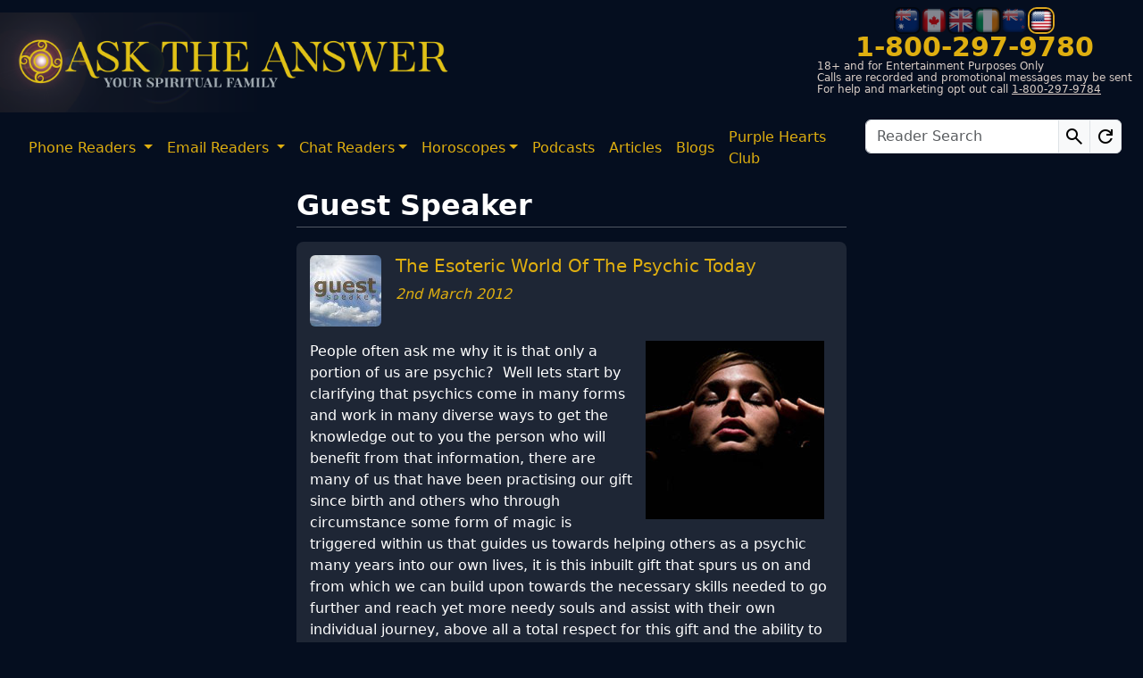

--- FILE ---
content_type: text/html; charset=utf-8
request_url: https://www.asktheanswer.com/blog-The-Esoteric-World-Of-The-Psychic-Today
body_size: 26625
content:



<!DOCTYPE html>

<html lang="en">
<head><meta charset="utf-8" /><meta http-equiv="X-UA-Compatible" content="IE=edge" /><meta name="viewport" content="width=device-width, initial-scale=1" /><meta name="SKYPE_TOOLBAR" content="SKYPE_TOOLBAR_PARSER_COMPATIBLE" />
    <link rel="icon" type="image/svg+xml" href="https://d1jmvtsb5r6qz4.cloudfront.net/icons/favicon/favicon.svg" />

    <link rel="shortcut icon" href="https://d1jmvtsb5r6qz4.cloudfront.net/icons/favicon/favicon.ico" type="image/x-icon">
    <link rel="apple-touch-icon" sizes="180x180" href="https://d1jmvtsb5r6qz4.cloudfront.net//icons/favicon/apple-touch-icon.png" />

    <title>
	Ask The Answer Blog - The Esoteric World Of The Psychic Today
</title>

    <script>
        window.dataLayer = window.dataLayer || [];
        dataLayer = [{
            'userId': ''
        }];
        
        function gtag() { dataLayer.push(arguments); }
        //gtag('consent', 'default', {
        //    'ad_user_data': 'denied',
        //    'ad_personalization': 'denied',
        //    'ad_storage': 'denied',
        //    'analytics_storage': 'denied',
        //    'functionality_storage': 'denied',
        //    'personalization_storage': 'denied',
        //    'security_storage': 'granted',
        //    'wait_for_update': 500,
        //});
        gtag('consent', 'default', {
            'ad_user_data': 'denied',
            'ad_personalization': 'denied',
            'ad_storage': 'denied',
            'analytics_storage': 'denied',
            'wait_for_update': 500,
        });
        dataLayer.push({ 'gtm.start': new Date().getTime(), 'event': 'gtm.js' });
    </script>
    <script type="text/javascript"> (function (c, l, a, r, i, t, y) { c[a] = c[a] || function () { (c[a].q = c[a].q || []).push(arguments) }; t = l.createElement(r); t.async = 1; t.src = "https://www.clarity.ms/tag/" + i; y = l.getElementsByTagName(r)[0]; y.parentNode.insertBefore(t, y); })(window, document, "clarity", "script", "rq2kix5hvh"); </script>

    
    <script id="usercentrics-cmp" src="https://web.cmp.usercentrics.eu/ui/loader.js" data-ruleset-id="uZwxd7AGWCpuJe" async></script>

    


    
    <link href="https://d1jmvtsb5r6qz4.cloudfront.net/Content/bootstrap2.min.css" rel="stylesheet" />
    
    <link href="https://d1jmvtsb5r6qz4.cloudfront.net/Content/site/sitemainV31.min.css" rel="stylesheet" />
    
    <link href="https://d1jmvtsb5r6qz4.cloudfront.net/Content/site/mdiconsV13.min.css" rel="stylesheet" />

    
    <link href="https://d1jmvtsb5r6qz4.cloudfront.net/Content/site/emojisV5.min.css" rel="stylesheet" />

    
    



    
    <link rel="preconnect" href="https://d1jmvtsb5r6qz4.cloudfront.net" /><link rel="preconnect" href="https://www.google.com" /><link rel="preconnect" href="https://www.gstatic.com" crossorigin="anonymous" /><link rel="preconnect" href="https://open.spotify.com" /><link rel="preconnect" href="https://www.youtube.com" />


    
    


    
    
    
    
    <script src='https://d1jmvtsb5r6qz4.cloudfront.net/Scripts/lazyload/lazyload.min.js'  integrity="sha384-tjw38MqWJXRnobhELGysCmDRLCg9PbqwJZjfo/7em9JoYnefzgnoZlqfUo7q0tIm" crossorigin="anonymous" crossorigin="anonymous"></script>

    
    
    
    
    
    
    
    <script src="https://www.google.com/recaptcha/api.js" async></script>

    
    
    <script src="https://open.spotify.com/embed/iframe-api/v1" async></script>

    
    
    
    <script src="https://www.youtube.com/iframe_api" async></script>

    
    
    <script>
        (function (n, i, v, r, s, c, x, z) { x = window.AwsRumClient = { q: [], n: n, i: i, v: v, r: r, c: c }; window[n] = function (c, p) { x.q.push({ c: c, p: p }); }; z = document.createElement('script'); z.async = true; z.src = s; document.head.insertBefore(z, document.head.getElementsByTagName('script')[0]); })(
            'cwr',
            'cad20523-6629-4586-8cc3-5cd2aea84f3d',
            '1.0.0',
            'eu-west-2',
            'https://client.rum.us-east-1.amazonaws.com/1.5.x/cwr.js',
            {
                sessionSampleRate: 1,
                guestRoleArn: "arn:aws:iam::448046542506:role/RUM-Monitor-eu-west-2-448046542506-2707221112561-Unauth",
                identityPoolId: "eu-west-2:471572b2-3034-4fc2-bba9-82b77965d7c2",
                endpoint: "https://dataplane.rum.eu-west-2.amazonaws.com",
                telemetries: ["performance", "errors", "http"],
                allowCookies: true,
                enableXRay: false
            }
        );
    </script>
    <script>
        (function (w, d, s, l, i) { w[l] = w[l] || []; w[l].push({ 'gtm.start': new Date().getTime(), event: 'gtm.js' }); var f = d.getElementsByTagName(s)[0], j = d.createElement(s), dl = l != 'dataLayer' ? '&l=' + l : ''; j.async = true; j.src = 'https://www.googletagmanager.com/gtm.js?id=' + i + dl; j.crossOrigin = 'anonymous'; f.parentNode.insertBefore(j, f); })(window, document, 'script', 'dataLayer', 'GTM-M3X5KM2');
    </script>
    <meta name="description" content="People often ask me why it is that only a portion of us are psychic?  Well lets start by clarifying that psychics come in many forms and work in many..." /></head>
<body>
    
    
    <noscript>
        <iframe src='https://www.googletagmanager.com/ns.html?id=GTM-M3X5KM2' height="0" width="0" style="display: none; visibility: hidden"></iframe>
    </noscript>
    <form name="aspnetForm" method="post" action="/blog-The-Esoteric-World-Of-The-Psychic-Today" id="aspnetForm">
<div>
<input type="hidden" name="__EVENTTARGET" id="__EVENTTARGET" value="" />
<input type="hidden" name="__EVENTARGUMENT" id="__EVENTARGUMENT" value="" />
<input type="hidden" name="__VIEWSTATE" id="__VIEWSTATE" value="pkpipLDpMDDz5RGXVqrqL9eaMblxBm5wjEELH8u8+/K+5pOkai/Os/D4ILD+2DS4AzS3Oo4muvKMFvcILzIFTFbCW++e68ITY4NVs6+eDPAtLP+aAHcoSNn4Q2hpOpbSBkAf+9c/[base64]/Tz1ZR1O0H6/m5z+BzaiCOVZKV6YJgss30ZWqEhl+6XA/fPtRdTUgt6YOCG+65EV91yoi7xxfFVPTuqmDdLHnG5wRxxYO+fqldWITIFcUpqaZZJjIqHkobn4OoJPIvQyuPYapDF0Tt6d/zLz4FU47h3BWClbeEFktQUc/CJjacmUaF0DbAQ62B/GEM6S2SrgT6wiDBIkM8+XU0UdTkPt/YIrSy0MAjUEw6n+IdzTZRU3s9Dv3PnKwXc8qvVnZGlbHaki5RUt/9xKixBWcZE7XNbRlikjdKONcUX+NzOq+o87Y7AQRVowMA5pV9bP1eqZ9qckdG2ThdfGHL/NQ4isHbjnX0WKrNaYVARkpRSlPatqmthAXIHTgFz1MWPT5a8WQhjcTmdn87ZvAf9PMtpXaKzRQdQnMBlV5Cr7vwv19NAtk6Prk+eX5Qu4+KPC150N5TJvjZT6fipaxxhiBdEX1cP3uZ/C4WLjKTiYaIY2EX2zOliekFjA3ahz5Zyy32jkXJQfxg0M8gcV4MzFjLQKj99SruZXfzsUTa+1Go+S+3VPUbmL4maqT8gdXrqNsOIubce7UaAteUsVpyhweeCO7YUpMnScQFCKH0QtRSGK/e25qEpLoHIGFOJx9KLyaYqK+CHDQsB64lMUXDhhwjH4tLVXN79o5xyh4+AddmQ7X2KiovtxzGuYLXkiLqs6sbmaQohr6FVhhdyaqDcNB0Xi3kKCGbWZ5+pt8jAtMzfN+Rt7fs2ORg0ieBdoQNY48e/1BLH0o/Pgec/vgRrgRzzHhI1HtqrfWl5XLqSiH8mmlSuQkasJ5lSjE6A8x/g6GBZjb8CsG7/qcALLah1kSvD+NayHiM9U9pX/shienOHLNsWHnjiGRGovEXPkkFxdLWizf8isO1xUZDFWFr0YSQhrfPjiTnjoX73xATqyPE6xn5FHYpQFkHV4RjIsMEkc3/[base64]/u5jVpnd1eEj12B9HqySx5u0hXj4JXoa8R32tksXGiY08NNs6hreP6Bm3K3i7HEe3L7G7pOhny7FPx8w2Jc4uxhNcHw/WDY+KqLwpmQLqFKNPSJUEmvN2cbQ6s+Luhd80ZUV6DPw1KYGwVOHDs4+OQ5O/rBqV5VH47UhkcHCJwCSccmH/SRPAeH2aggtxnLgRp5jkDyZIHxAkhEPBnZC6Fewn9m7ThvedMykFcS+cjUCPvNsoy0FisK/LTpX/w/Fku8i3KSh2JPObIycb+my801q7cAHSfAhdphzzVHYt/5ddF9H/kTmSjNQehgx8afAQ3miFghSLPz3bMV0U7+mDiObO6j9Zctk22xyunAyPy1YSWkprDTtxpmlHXOMhgD4giZf7UzsTg6SUP6cnCF/DiyHxeB36m5NmODY/NtFf8SZfCV76IAQIYHRqRqUGb3myCZ6g84BOTUcKj4Mq3cJRfySw2HbPJy2N2CnbgOX5D6kg2wFB8JKi6rz1gC5pxU3uoM4PkLY/M1sXs//nlev1ntyhY9HnQPUWwLehE64h4fL1FamNzwgnTISK4LbWQFrq/sX5A9+HtQJ/edeh5mnVM30tNeEKon+kORecrlDHneaNWKKfZYZcI4x35Fd+92S7ED7tQkgqrF2zY8adprulltD6TjobM/oNMlJ1xV1cFhJ079ujZmWRZ18mOYR7Yf68t8IKIvUEM0c9OUvK3nJUhxqg6d/aE5NBdvGGzHSEDc8/+st5MbClWtxU+GnGssADFvZBfrsDBh9RGxzj19E43huPFrMhI6Ay0xIevLQTVALH24JHFvwV5IO34wFc7SkOXdYy+sdvMzv4ShS06I7ZvnDLCctSh6UojIZIzbbHTlaPr8BqQUf3reqyKSjEYMBeMfFVrp/u5dUM83Tp7WldtuHvzM1krgKWhgJWlyQoPrUvrMAgcBIgJwjT5zC6EU6HjyElRbPH+Tk+GSLBesEt9zoat7UpTPfAfHNAUEtOzzMM32vhVa1sULu/Qx6Bhc/ZFLjqHLmBei3p5gF1ktQcKyx16+Ap4CsAokAIL0VGAPfh1Us4d9mT+ODfuosEJne71sZKIpetYgL+EISz+riJXDS2mKovzfMir6ihhwM6XfwMVQVM1j8ck9PrjYPBLdpWrF1rxs4unF23zskf5gSGmlciI4jOH0b//rcU+IwrvTykDajksd+DbP8mc+idX1yKN8MJyW11zqY7px1++d5z7Ysnhb71hQSqPqaYnVlaXgm2S19Ap+WXHxSE/Me2RIdMGiKd6WHFIqKHZEdXHizm+RnXRNerl8bGkcRPNIqy3Ioqd/e5PjFcIHZFyq+CDmPW2XDm/HBFnP+noj9yxTo1MDSjXqBcAYPqKFrLmuSQRPpanYfiJUMwBLLNgHjvTtcbBe5tMM/gEVdeM1fY2dP0VBaGkdMUO0WXAiZIid5l4qmh/BTUF2dwwFMDAc195RZsqs/me1q5MnEPXDaxNNxaa2NF/TUOHdO3KJgrDbCDx7hSF+Pp99h106IWFl1bi7vxR49hvO1orzfSe3SRtKCNc05F0oXB2X8sEJUMKeH2rcOYfLrSTkviDpsKjaBW0/QK3jB6jrCA4uPAONCkbAtZ/Vi1LET9jSKlgnYOgKOvE4i4HfI98OjhnLC/i+lyT67JK6sLg5ircfmJO/wERLm4p4LcisQeKwmdskzgrTlUB7s/b9aovAbR4Zm2YUAhdwQcER9v/MvlJVhYLaI/Ym/L1YTaVRTGsU7SyLi6RFzI+AKTF5a0Fjn6fllvurou6/V08X/qg2SutwixNL5ZYk8zA79bIwB6NfQUwheMUP7wuEiCu+Ng8tmbqLQYAa8K4w7AVFcgKCO8gx2QIbHVmnnClUpgx/37szhKMUq5Yp04xqJSPAI3jLDZZnI9Ol1pyEx4j2EVolCkiNKXo00SMxNYfvj/x+SluaYD7OJJ0nyMz5SikGI2HIzigwZHk662O+QNi2I770+ldgbCV0N1HDNLTB818f0h7Ql0aZDxDRKB/ho7kNyFD/P7XNttmQnXQZZYMiQpcbLLkM5ldyvKga0++aPIdCTep3zXwXpCGRZmSc45JRyPtygjBbORKk29YgHPjBXTe0C2+RQRUfpjES6B9VdHwMpqap/FN9MdD3Ucb9Z7qJnvV/nzOsFRMAN4k8CCaLGJKop5E3yO/ypoLf5/pESfq9l+UWE78U/[base64]/j7SvYxCyO3osqUyeavARh5/0ucQeXFqa1SLQbDaRkxLs9Wl6og/ELoYMdL1LctdzyxG8ooEQYhmTbW4XbmHBWyrq1L7zHJT0WttdUDNR6ghyhiAtzxcZ/A87lihhz4BgOwvHaWSxrhOpFwiwT3KH2wrvK4Z0+T3zl+3D7Ng+5uT5ZUIJ/XOtDq5MqE+jhDqfJ83UVZLWPH+wrcmW9tI2OVX/MbRqFm+ljyNmPAatAI+QaHEpEqP/hoFBJHg2w5itjYcyTuJlDbRFUtS+tO5yjZHP3xfGFNSScv9fWoU+R7nyayYgPMOs6ox1OJq4kovl98jf9YFfPL2hdD5j80BufjV2k/KM7BkBm5+7UhOz5tgdGjU0FNlq3MeFSEfcCD1yNVIOO8JHoWWGsMIbS32+8m5Uor/PKB4gVbPCrO4eETjOgwuN/YZpF72cbKHjY2p6IKrMtk20sviegw4n2ZVViaYLqP5xE4sNZd5H65oz6Pjd1ipQRw+RDCYq1o18Df7UuAMh+kfdoqZXM5UWq3EFMNKh11n/1SlMheoYIjUD5F+ovA+ZY1JfQYd0QwGKr+z4AcyFWEymsIhUk4CiXO+EhY+kIHsFxRBre7HQ2iTnTnw4dogt8AJwKLoZHYsmy30yTTw4qldlbKxVIKoiiq/5oe7EG3f7Bz739cJL8UOXhEvCo7cQRvARWQd7IOzG8k+pI5ViwCwopmObGCoQ7wDaliQX82WqVRa03Ky+s+sEP4dOhiN/wfWZ1MMLkiWI8EKEfXffb2xw7jTOMiT/bVNX6SkvOPVmEdr0ZkrTnzpRmkTeYDXDxnKay5EPGJgIMdtI0YNVe0AYnPkdTXuCZ+Y+Qk2bUaW9lszyqeoOfvfQgg15SjSMpJP6JzpXf5hGglUugroPnztiiNCDmNO/bdWIRiURkPhkCiqqvY+OruApmmh3uXyp4tpZ5MBoyGZtAVcwPZyKWQFBQ9cNo/TgySaj+flIqMy06JxkwkQivjJc5DD/V0cpRXU3PNw3q/Oj2YbNR01Ic8Qe+iUXDOYa4Hwe+gPb9htrE54CUqhX3kmZ6we6nq7Qq22MT6C6C0XjieEKucpTRjiJN1u0maiWt6KTxqY47ZA23azh+cM6yKqMYC3F7oz07r/b24JM4880kRSiPP0Iil8nYImqGCjJegKdfE/c/cSEQhzVleaGcN2DoxAx7YXEAefTius+m+XaJH+5ikRMydPHcyh/BC4QeqHlT6uhHANVmNYpWHeP7L5v9pB20zmSRL6C8AqLRjc4wsrKhMa0bmfPh4dqToYYJ6189O5HUZDuKhRTjv6IfY1LrPmDMtU501aUxxCouJxHtPASutum6XWRUqnveZCXNq5i7wgheyPa5/drmu5HxMsmsqh4RJkBPGLRy5F2rcq6050Ksij4ZfjrP2XhrnoG6peTS8EMUUDMl/lUJ8CjpCBi8OgIgICp6pgxFSTAPmKT8f+GZpqcVHRH3L70mICOrPJL5f9sA4zQKFU3ZYnS3aPNB7B0lb4iLloh5u0wpjODAYEsZ++PDDbWEoKrCgj4vKmLe6TkC2qVlnlz827CQVFIKrYuZxniGjlCKDrzeXoT/qWykmNky29ymmBBFsaYcLkKocIJuxGTUOk4PXSBug6GIKkFu/[base64]/[base64]/FaKddeMJLIVn1ZI83Ym2F6h74GtBLvPHOzENCkajFlBKlCirfk/eYBpWupztC/igFYD7E8b5mAGYBrPDeFYz7H1j6Bm/wVUkb6eWLfN9ZhkTVgXBD+yJOiI6kTHsw8pFifPIniSY3fCFYiA9EBFYPeNhKMg9NCihXcA6bBy3Mvtg4X5LX4shXD+t9YnQGB3uIWxeTNWma4y7ejNXwWSeo78wmHlgjOPjy8APNu58VgwWRuTgkGNOW6/2Ht6/55CdRKkaWoZvF1kN5RpA4tVJ2Rg7skvAnOuHym0umwfQ548QUQ7k/koE/3B92kJDCs+gmv9QXQszAlZJQRSVy0kDGH/QsQP8LmNeB9gRAIAjl9S/zlVrpy36ZmujCtvaQKHZf8FCRcYPc1nyyE7/RBq/HYvlZvvIfoiV+/[base64]/GJh9VA4Agey+fF8DPQPK27qRxrRRduKtVwIIkrLxYOxUWG9Er97ZRrXWSrWfcRm/GhtrKb/lklqTKNIMCrq0jfYhSYOJxBGOD543oUE88bN8mSZv4AFAHg8pxrbHxUigu7fRmNtNxJsrC4D/XqrMFqh85qnbOO92jyEdELyblO8c5M7PymTFrttqeGqY7RIkbrqUQ7ETQNh6S3mrGx7LKV/DKIS9Kfrm3jF/rMJdq0eRjj4DT9OwJVh/sLELSZe/[base64]/hxdrCUw51lr72OzyZf3w8bJAQJhNLcm/xlNQAc3I3sWyMbzMXn1GMykwc/sXFWazQ8XK9MRL7BLV1RAv6llu7rIHmPaXypQCVqlkALid4lFgCTmaRy56/EolYsJ41VSD5toHh5BHqmZ3GUE4EYBJ7odhoLppngzEOcHO59X3b1F5YuNWDw37YemWf9qhIKJYFxptpo0kFCZTw+d7EpP/HJM+tZAGFNgbAbAP9PnuY1EprHt9ymGlogo690o5ygW1oXQq7nggHB4XN1/h1S8m5YHyzxmYwl8/timt6NbCX9eKIzUQgnN6yPZ87Uxn20MPkC3BUkVovs0+MR6PEblmPNKTrrG8PsQIyXyoNGEM1x6AezaLsmshxuYkW3jgTNEZnfmagorEZFvMnWwEWflj5ZobP+ci/N8u0PzNsjswmO/30+KtKQi8gXrxFK2rtIIWr+9pSlSD6Tj+Uf+kEUXSM868o25F65gb8P0glvBNSL7FO/ecLrUHak1YpvAUrnXIoErv7mZdJsrYiSFb0ESjjQz0OymfKZg2DmjTWZpDnsalYbiLH6N1piZwMSk5yaJ8nPdGbwejdfXYWEJB40ewau13HsFxPJywVnroN0icTRTlGtPzgBp7jm6q+3poZJjDiMoFWKrhOZNcat5vKqOWc83sWhIATTOWUq/51iBxFu96x/YZ8/BuR0RXwxO/KYz4BH1A/OLWUhkymo8mt/+xZLiVt4HN5z5+Ya3v3CpF27IR+I9MWdMM59geD5TkSOGeN3oXT8Sn+4jAIGZUaIUSYt3hgBVqkKhm7kdLo36x0nEGqXKXTBvOI3P5RPoiUz7ay1FnpR8xCFJxVJeidhf/OCJHOUPfA4gpC6dz83NSCWad1boiLlejkuxteAjck2Nbccz8AiIe+F3MgHThaYNaoj2W9bAVnDCbD4/cBbNbqnEo3RtNUF2PfyCc4fmWPtRkbHcXnzYh0TUob/BwsFBBUxlaHU6rU4DRUvxMQf3yVbR/wcfd1yhLDkAOn4HdNaGFEfa/84nme9YozcjB/gagd3PwghasmvAsj/cwpYXdhT+rGfp1gpvXxam7SsP7+1lyKWO1bF8aC8EA0VnTRDEKt/ec14TGrhYM9HA95AdOXzSJbT5qgoWCrklijpHQtgb8hp/qTyGVkqL5IGT1eZfmh+fi78QNQP+jRxzRA6lmUOUq7J2r+CA3Ma3mYdC5BarLaVZ/2o2YpX7DhGPdkti6o4KVTrE+IZuu49wnKtNHQ1EIc3AFEd0tAsi4sxeX7yZMqSCkHgvSuv6ie0OhUNzyyg7Xv830dzHQ4y4j6yBuD3p1QwLLmE8Fii668WZ0vSaxKmzzWAefaRAbba4yfpZA7qgEzpqUja2/jk8dUJd4/KlcGMY9q5lkVjCKPYL+PsKeMxAA90ks9jhkfp07cuYAPB8uMkV6EuYo7fJdDWNbdlPfQGxlf8gBz4w0e6ABC78fMrumEee4LvbLKUlWaYP3q8RC3q/jo2QIpgGfVS5TcdqePwGh7UjTmKBoyXDR5TmPkhfI/BPvoRJx+L/hXbNekp6ELzY+MP7hS37DAfdmOiWqWC40zrfpoUlfk3FZPXdz6Pu7NSNUM6gV8Aj3TLMpNdQqaiyIZbJSBKfOlRLQxGGcEdc4zazJHx2NoPS+wBEzmwxzE+T/UGE+D/xWVsjgAW9TIbs9FmJ32iKc4Lxm/LU1YTG9lBJiZ5ciCxpi4X9NqtCA1RfjNj7qTHkZHh+QXcNwzI6gQFR1+klRW+JD7yjVtCgyxTA7YTvD1Z3VNfKsgHHBIH2OVJOzCbyxDAsphbIEUNkMhTamYhOqTHhDXo7JHmplqHweZn8evBOIlOKbOstLyS2ttJ8m5CMbyoy/5Dvj/y+CnIVBzJf1p5PM68ll/LXjPl8AGwQllIO2kTHoBdVb+uemWkti4i977Xz2dkmsg2sbSbL04pV5QhN+8lW7X198dzo4rB/FJA3jKlL2roqS6easTH+sqbvMfGxih0J031WjLHXw42ISHBy5qt5Qs4VQ2NSBA+pHXRZ3H+fxrQZV2MJQligc0t+S31Wxsrj77R+Ajay2r31jGUSzacsUQbW08xTji2RHu1R4FGGEniRY7VcLta8kSwh9cJ8m9abtrDYjMOosYosGdENunbUTJkj06k4sMgd7/4Huaxs0ODbZGHdhzRLwm3THUu42Tcsvi5WN1VwmabVqpq9LE1QpmsthMKKSHb1bBq5F/YOFMN9TuMN6gz3CZhyJnAx8woXdMDQCladsuCtoRbL8Mc6Q3q7vcbS8gZWl5yEx79CatNSZrmuhVOV/hS7Yi/qz8ANdmA+ykB9eP9u9kKHHB7dqBgiVVWfE4sUY3d6GtT0AhCW22f6KpFhQlyGdfEbBOvGKV1oKc8//eCWwQXgy6+47k/hkblWRzdvMWe7fIpg9JPQ8hxY+f1/7yQE7r3jeIW7TA+Dz8MY3fv8K8HSWrL9E6+CObUWhos7sPgTHN72vI7rSTMP+63/kU04pMqRwwg0/Pa+t0dLfphhaWWRpN1LW+h/c9IuhvuuUbHg+qurNTQ1b1I8yU1o1Qw7uLyWet5ytwha3rcBHP1qVxlUSltgunQNTKUMH++yXH7rSbZNfOjVGWfA+LPGU9bDlsdYFfsPJ9Dep94ycGFnHRL8GtRVfYuKLuBb1LCNi3NtHEwZ8ewyFkk/dfxGX/K+WjJVSB4lmlspYUXGBq2L7zeNSaGpbJS6DA7faNXX4Ha+kpPrTjZHcnun3Bp" />
</div>

<script type="text/javascript">
//<![CDATA[
var theForm = document.forms['aspnetForm'];
if (!theForm) {
    theForm = document.aspnetForm;
}
function __doPostBack(eventTarget, eventArgument) {
    if (!theForm.onsubmit || (theForm.onsubmit() != false)) {
        theForm.__EVENTTARGET.value = eventTarget;
        theForm.__EVENTARGUMENT.value = eventArgument;
        theForm.submit();
    }
}
//]]>
</script>


<script src="/WebResource.axd?d=pynGkmcFUV13He1Qd6_TZOvBj0WSAVi3MobdgsjbSvdi9tq4J0XPDwMBWeheaY3_zs6QPY5or8n44Z7LmFYH5A2&amp;t=638901536248157332" type="text/javascript"></script>


<script src="/ScriptResource.axd?d=NJmAwtEo3Ipnlaxl6CMhvlI2N4Huum3MVr57uMaYLc6P0u_qEA6jONpm6r5mXWMXFD7wui_p-Fa-PcaMpZdAYP8NqkXyRFg_MBs66kjg2joVKeq59pJ0lAb8Atws8j6WF56C6TAtSYiI6MAB_ioDSHf0ql7NMLkB_Kr-K43mO7E1&amp;t=5c0e0825" type="text/javascript"></script>
<script src="/ScriptResource.axd?d=dwY9oWetJoJoVpgL6Zq8OBZfDx7tn8hcZa2mOYpiIw_7H9IXpyacR-f_XEc7JiXQNYkO68D1y5KZ803S2F7K5vXjPcWA1tRdppWYQ77d_DJqkU5iZ3vf3yko9WPttSURIf3R3vC5nF3yAC9TmEVqTjxl9mQm_MwJHXfafSLHHdo1&amp;t=5c0e0825" type="text/javascript"></script>
<div>

	<input type="hidden" name="__VIEWSTATEGENERATOR" id="__VIEWSTATEGENERATOR" value="8FFB9BAA" />
	<input type="hidden" name="__EVENTVALIDATION" id="__EVENTVALIDATION" value="DHoQm8KFEJ8i9W2X3tLKAzD8sbaT9uJc8OeykhlCR6Zhdpwn5vuMUfShek2fwEHuFiOZsuHHKpxPnyaD8N94esVHHpDcluuju72AVMafMheZq343NE/mdeDYO0WSKbUgV6xPgUNREMc4EgwJYygDrKn/6yOzjxZU4o+464YJ6hzVDIHoXYd+65Pz/z7yZGLBQfG9KWRM1AmJWifGoMDDw7Ti16YKP3xYli4QpzhJCzFXTYMKCQqlkBR5FdDCDfHhUKDuqbbSBpMq2HQPGDM4/neu85HWXwgPQ5WyR62L0lzRCkAjUbuMF6AE1VIzt/V5ngDbLHRah34R4OnuCFx4MVWNBXk08NJmTiVkn0z3HbwRVLCP5yxgSP3AXSnpO3kvBc/AVpAPMwNwuhW/xwW9SoAUJrRbSbAtaKqzVvGmYmg=" />
</div>
        
        <script type="text/javascript">
//<![CDATA[
Sys.WebForms.PageRequestManager._initialize('ctl00$ScriptManagerMaster', 'aspnetForm', ['tctl00$NavMainPanel','','tctl00$NavMobOffcanvasPanel','','tctl00$PageContent$blogIndex$PnlUpdBlogIndex','','tctl00$NavBarMobBottom$PnlUpdNavBarMobBot','','tctl00$ModalLoginRegister$PnlUpdLoginRegModal','','tctl00$ModalAddNumber$PnlUpdAddNumberModal',''], ['ctl00$NavMain','','ctl00$NavMobOffcanvas',''], [], 90, 'ctl00');
//]]>
</script>

        <div class="container-fluid position-sticky top-0 start-0 mainheader">
            
            <div class="row">
                
                <div class="col-md-6 col-xl-5 col-xxl-5 ps-0 position-relative d-none d-md-flex">
                    <a id="ctl00_HypSiteLogo" href="/home">
                        <picture>
                            <source media="(max-width: 767px)" srcset='https://d1jmvtsb5r6qz4.cloudfront.net/img/logos/ata_moblogo_V9.png'>
                            <source media="(min-width: 768px)" srcset='https://d1jmvtsb5r6qz4.cloudfront.net/img/logos/ata_logo_V7.png'>
                            <img src='https://d1jmvtsb5r6qz4.cloudfront.net/img/logos/ata_logo_V7.png'
                                alt='Ask The Answer'
                                title='Ask The Answer'
                                class="img-fluid mainlogo">
                        </picture>
                    </a>
                    
                </div>
                <div class="col-xl-2 col-xxl-4 d-none d-xl-flex">
                    <div class="d-flex flex-column justify-content-center align-items-center row-gap-1 d-none mainad">
                        
                        
                        <div class="d-flex align-items-center mainadstrap">Trusted Guidance Since 2008</div>
                        
                        <div class="d-flex align-items-center mainadfoot"><q>growing stronger with every connection!</q></div>
                    </div>
                </div>
                
                <div class="col-md-6 col-xl-5 col-xxl-3 d-none d-md-flex">
                    
                    





<div class="d-flex flex-column align-items-end mt-2 ms-auto">
    <div class="d-flex column-gap-3 align-self-center">
        
        <a href='/home?country=au' class="countryflags">
            <img class=''
                width="30"
                height="30"
                src='https://d1jmvtsb5r6qz4.cloudfront.net/img/flags/au30.png'
                alt='Australia'
                title='Australia' />
        </a>
    
        <a href='/home?country=ca' class="countryflags">
            <img class=''
                width="30"
                height="30"
                src='https://d1jmvtsb5r6qz4.cloudfront.net/img/flags/ca30.png'
                alt='Canada'
                title='Canada' />
        </a>
    
        <a href='/home?country=gb' class="countryflags">
            <img class=''
                width="30"
                height="30"
                src='https://d1jmvtsb5r6qz4.cloudfront.net/img/flags/gb30.png'
                alt='United Kingdom'
                title='United Kingdom' />
        </a>
    
        <a href='/home?country=ie' class="countryflags">
            <img class=''
                width="30"
                height="30"
                src='https://d1jmvtsb5r6qz4.cloudfront.net/img/flags/ie30.png'
                alt='Republic of Ireland'
                title='Republic of Ireland' />
        </a>
    
        <a href='/home?country=nz' class="countryflags">
            <img class=''
                width="30"
                height="30"
                src='https://d1jmvtsb5r6qz4.cloudfront.net/img/flags/nz30.png'
                alt='New Zealand'
                title='New Zealand' />
        </a>
    
        <a href='/home?country=us' class="countryflags">
            <img class='activecountry'
                width="30"
                height="30"
                src='https://d1jmvtsb5r6qz4.cloudfront.net/img/flags/us30.png'
                alt='United States'
                title='United States' />
        </a>
    

    </div>
    <div class="align-self-center telcont">
        <div class="telnumber">
            <a id="ctl00_numPanel_lnkCcNumber" href="tel:18002979780">1-800-297-9780</a>
        </div>
    </div>
    <div class="teltermscont">
        <div class="telterms">18+ and for Entertainment Purposes Only</div>
        <div class="telterms">Calls are recorded and promotional messages may be sent</div>
        <div class="telterms">
            For help and marketing opt out call 
        <a id="ctl00_numPanel_lnkGeneralHelpline" href="tel:18002979784">1-800-297-9784</a>
        </div>
    </div>
</div>

                </div>
            </div>

            
            
            <div id="ctl00_NavMainPanel">
	
                    


<nav class="main-nav navbar navbar-expand d-none d-md-flex">
    <div class="container-fluid">
        <ul class="navbar-nav main-nav-left">
            <li class="nav-item dropdown">
                <a href="#" class="nav-link dropdown-toggle" data-bs-toggle="dropdown" role="button">Phone Readers </a>
                <ul class="dropdown-menu">
                    <li><a class="dropdown-item" href="/phone-readers">All</a></li>
                    <li>
                        <hr class="dropdown-divider">
                    </li>
                    <li><a class="dropdown-item" href="/phone-readers/tarot">Tarot</a></li>
                    <li><a class="dropdown-item" href="/phone-readers/psychic">Psychics</a></li>
                    <li><a class="dropdown-item" href="/phone-readers/clairvoyant">Clairvoyants</a></li>
                    <li><a class="dropdown-item" href="/phone-readers/medium">Mediums</a></li>
                    <li><a class="dropdown-item" href="/phone-readers/angel-cards">Angel Cards</a></li>
                    <li><a class="dropdown-item" href="/phone-readers/spirit-coach">Spirit Coach</a></li>
                    <li><a class="dropdown-item" href="/phone-readers/runes">Runes</a></li>
                    <li><a class="dropdown-item" href="/phone-readers/astrology">Astrology</a></li>
                </ul>
            </li>
            <li class="nav-item dropdown">
                <a href="#" class="nav-link dropdown-toggle" data-bs-toggle="dropdown" role="button">Email Readers </a>
                <ul class="dropdown-menu">
                    <li><a class="dropdown-item" href="/email">All</a></li>
                    <li>
                        <hr class="dropdown-divider">
                    </li>
                    <li><a class="dropdown-item" href="/email/tarot">Tarot</a></li>
                    <li><a class="dropdown-item" href="/email/psychic">Psychics</a></li>
                    <li><a class="dropdown-item" href="/email/clairvoyant">Clairvoyants</a></li>
                    <li><a class="dropdown-item" href="/email/medium">Mediums</a></li>
                    <li><a class="dropdown-item" href="/email/angel-cards">Angel Cards</a></li>
                    <li><a class="dropdown-item" href="/email/spirit-coach">Spirit Coach</a></li>
                    <li><a class="dropdown-item" href="/email/runes">Runes</a></li>
                    <li><a class="dropdown-item" href="/email/astrology">Astrology</a></li>
                </ul>
            </li>
            <li class="nav-item dropdown">
                <a href="#" class="nav-link dropdown-toggle" data-bs-toggle="dropdown" role="button">
                    Chat Readers</a>
                <ul class="dropdown-menu">
                    <li><a class="dropdown-item" href="/im">All</a></li>
                    <li>
                        <hr class="dropdown-divider">
                    </li>
                    <li><a class="dropdown-item" href="/im/tarot">Tarot</a></li>
                    <li><a class="dropdown-item" href="/im/psychic">Psychics</a></li>
                    <li><a class="dropdown-item" href="/im/clairvoyant">Clairvoyants</a></li>
                    <li><a class="dropdown-item" href="/im/medium">Mediums</a></li>
                    <li><a class="dropdown-item" href="/im/angel-cards">Angel Cards</a></li>
                    <li><a class="dropdown-item" href="/im/spirit-coach">Spirit Coach</a></li>
                    <li><a class="dropdown-item" href="/im/runes">Runes</a></li>
                    <li><a class="dropdown-item" href="/im/astrology">Astrology</a></li>
                </ul>
            </li>
            
            <li id="ctl00_NavMain_navhoroscopes" class="nav-item dropdown d-none d-xl-block navhide">
                <a href="#" class="nav-link dropdown-toggle" data-bs-toggle="dropdown" role="button">Horoscopes</a>
                <ul class="dropdown-menu">
                    <li><a class="dropdown-item" href="/horoscopes">Global Forecast</a></li>
                    <li>
                        <hr class="dropdown-divider">
                    </li>
                    <li><a class="dropdown-item d-flex column-gap-2" href="/aries"><i class="zodiacsvgnav mdi_icon mdi_aries"></i>Aries</a></li>
                    <li><a class="dropdown-item d-flex column-gap-2" href="/taurus"><i class="zodiacsvgnav mdi_icon mdi_taurus"></i>Taurus</a></li>
                    <li><a class="dropdown-item d-flex column-gap-2" href="/gemini"><i class="zodiacsvgnav mdi_icon mdi_gemini"></i>Gemini</a></li>
                    <li><a class="dropdown-item d-flex column-gap-2" href="/cancer"><i class="zodiacsvgnav mdi_icon mdi_cancer"></i>Cancer</a></li>
                    <li><a class="dropdown-item d-flex column-gap-2" href="/leo"><i class="zodiacsvgnav mdi_icon mdi_leo"></i>Leo</a></li>
                    <li><a class="dropdown-item d-flex column-gap-2" href="/virgo"><i class="zodiacsvgnav mdi_icon mdi_virgo"></i>Virgo</a></li>
                    <li><a class="dropdown-item d-flex column-gap-2" href="/libra"><i class="zodiacsvgnav mdi_icon mdi_libra"></i>Libra</a></li>
                    <li><a class="dropdown-item d-flex column-gap-2" href="/scorpio"><i class="zodiacsvgnav mdi_icon mdi_scorpio"></i>Scorpio</a></li>
                    <li><a class="dropdown-item d-flex column-gap-2" href="/sagittarius"><i class="zodiacsvgnav mdi_icon mdi_sagittarius"></i>Sagittarius</a></li>
                    <li><a class="dropdown-item d-flex column-gap-2" href="/capricorn"><i class="zodiacsvgnav mdi_icon mdi_capricorn"></i>Capricorn</a></li>
                    <li><a class="dropdown-item d-flex column-gap-2" href="/aquarius"><i class="zodiacsvgnav mdi_icon mdi_aquarius"></i>Aquarius</a></li>
                    <li><a class="dropdown-item d-flex column-gap-2" href="/pisces"><i class="zodiacsvgnav mdi_icon mdi_pisces"></i>Pisces</a></li>
                </ul>
            </li>
            <li class="nav-item d-none d-xl-block navhide"><a class="nav-link" href="/podcasts">Podcasts</a></li>
            <li class="nav-item d-none d-xl-block navhide"><a class="nav-link" href="/articles">Articles</a></li>
            <li class="nav-item d-none d-xl-block navhide"><a class="nav-link" href="/blogs">Blogs</a></li>
            <li class="nav-item dropdown d-none d-md-block d-xl-none navhide">
                <a href="#" class="nav-link dropdown-toggle" data-bs-toggle="dropdown" role="button">All Content</a>
                <ul class="dropdown-menu">
                    <li><a class="dropdown-item" href="/horoscopes">Horoscopes</a></li>
                    <li><a class="dropdown-item" href="/podcasts">Podcasts</a></li>
                    <li><a class="dropdown-item" href="/articles">Articles</a></li>
                    <li><a class="dropdown-item" href="/blogs">Blogs</a></li>
                </ul>
            </li>
        </ul>
        
        <ul class="navbar-nav main-nav-right" style="gap: 10px;">
            <li class="nav-item">
                <a onclick="OpenModal(&#39;#modalloginreg&#39;);" id="ctl00_NavMain_lnkLogin" class="nav-link" href="javascript:WebForm_DoPostBackWithOptions(new WebForm_PostBackOptions(&quot;ctl00$NavMain$lnkLogin&quot;, &quot;&quot;, true, &quot;&quot;, &quot;&quot;, false, true))">Purple Hearts Club</a>
                
            </li>
            <li class="d-none d-lg-block">
                <div id="ctl00_NavMain_searchBoxMain_searchpanel" onkeypress="javascript:return WebForm_FireDefaultButton(event, &#39;ctl00_NavMain_searchBoxMain_btnSearch&#39;)">
		
    <div class="input-group">
        
        
        <input name="inputSearch" class="form-control" placeholder="Reader Search" type="text" autocomplete="one-time-code" />
        <span class="input-group-text" style="padding:0;">
            <a id="ctl00_NavMain_searchBoxMain_btnSearch" class="btn btn-light sb-link" href="javascript:WebForm_DoPostBackWithOptions(new WebForm_PostBackOptions(&quot;ctl00$NavMain$searchBoxMain$btnSearch&quot;, &quot;&quot;, true, &quot;&quot;, &quot;&quot;, false, true))"><i class="material-symbols-outlined md_search"></i></a>
            </span>
        <span class="input-group-text" style="padding:0;">
            <a id="ctl00_NavMain_searchBoxMain_btnReset" class="btn btn-light sb-link" href="javascript:WebForm_DoPostBackWithOptions(new WebForm_PostBackOptions(&quot;ctl00$NavMain$searchBoxMain$btnReset&quot;, &quot;&quot;, true, &quot;&quot;, &quot;&quot;, false, true))"><i class="material-symbols-outlined md_refresh"></i></a>
        </span>
    </div>

	</div>

            </li>
            <li class="d-none d-md-block d-lg-none">
                <a class="nav-link" data-bs-toggle="collapse" href="#tabletsearch">Search</a>
            </li>
        </ul>
    </div>
</nav>
<div id="tabletsearch" class="collapse">
    <div id="ctl00_NavMain_searchBoxCollapse_searchpanel" onkeypress="javascript:return WebForm_FireDefaultButton(event, &#39;ctl00_NavMain_searchBoxCollapse_btnSearch&#39;)">
		
    <div class="input-group">
        
        
        <input name="inputSearch" class="form-control" placeholder="Reader Search" type="text" autocomplete="one-time-code" />
        <span class="input-group-text" style="padding:0;">
            <a id="ctl00_NavMain_searchBoxCollapse_btnSearch" class="btn btn-light sb-link" href="javascript:WebForm_DoPostBackWithOptions(new WebForm_PostBackOptions(&quot;ctl00$NavMain$searchBoxCollapse$btnSearch&quot;, &quot;&quot;, true, &quot;&quot;, &quot;&quot;, false, true))"><i class="material-symbols-outlined md_search"></i></a>
            </span>
        <span class="input-group-text" style="padding:0;">
            <a id="ctl00_NavMain_searchBoxCollapse_btnReset" class="btn btn-light sb-link" href="javascript:WebForm_DoPostBackWithOptions(new WebForm_PostBackOptions(&quot;ctl00$NavMain$searchBoxCollapse$btnReset&quot;, &quot;&quot;, true, &quot;&quot;, &quot;&quot;, false, true))"><i class="material-symbols-outlined md_refresh"></i></a>
        </span>
    </div>

	</div>

</div>


                
</div>
        </div>
        
        <div id="ctl00_NavMobOffcanvasPanel">
	
                



<nav class="mobofnav navbar navbar-expand fixed-top d-md-none" style="padding-top: 0; padding-bottom: 0;">
    <div class="container-fluid justify-content-start" style="gap: 10px; padding-left: 0;">
        <a id="ctl00_NavMobOffcanvas_HLLogo" class="navbar-brand me-auto" href="/home" style="padding: 0;"><img src="https://d1jmvtsb5r6qz4.cloudfront.net/img/logos/ata_moblogo_V9.png" id="ctl00_NavMobOffcanvas_NavMobileLogo" class="img-fluid" width="200" height="50" alt="Ask The Answer" Title="Ask The Answer" /></a>
        <div id="ctl00_NavMobOffcanvas_PnlCountry">
		
            <div id="ctl00_NavMobOffcanvas_countryDropdown_PnlActiveCountry">
			
    
    <button class="navbar-toggler" type="button" data-bs-toggle="collapse" href="#countrylist" style="border: none; padding-top: 2px; padding-bottom: 2px">
        <div class="countryflags">
            <img src="https://d1jmvtsb5r6qz4.cloudfront.net/img/flags/us30.png" id="ctl00_NavMobOffcanvas_countryDropdown_ImgFlag" class="activecountry" width="30" height="30" />
        </div>
    </button>

		</div>



<div class="main-nav" style="position: fixed; top: 66px;">
    <div class="dropdown-menu collapse" id="countrylist">
        <div>Site Locale:-</div>
        <hr class="dropdown-divider">
        
                        <a class="dropdown-item" href='/home?country=au'>Australia</a>
            
                        <a class="dropdown-item" href='/home?country=ca'>Canada</a>
            
                        <a class="dropdown-item" href='/home?country=nz'>New Zealand</a>
            
                        <a class="dropdown-item" href='/home?country=ie'>Republic of Ireland</a>
            
                        <a class="dropdown-item" href='/home?country=gb'>United Kingdom</a>
            
                        <a class="dropdown-item" href='/home?country=us'>United States</a>
            
    </div>
</div>
        
	</div>
        <div id="ctl00_NavMobOffcanvas_PnlMobSearchIcon">
		
            <button type="button" class="navbar-toggler" id="mobsearchshow" onclick="MobSearchShow(this)" data-bs-toggle="collapse" href="#mobsearch">
                <i class="material-symbols-outlined md_zoom_in"></i>
            </button>
        
	</div>
        
        <button class="navbar-toggler" type="button" data-bs-toggle="offcanvas" data-bs-target="#offcanvasMobnav">
            <i class="material-symbols-outlined md_menu"></i>
        </button>

    </div>
</nav>
<div id="mobsearch" class="collapse">
    <div id="ctl00_NavMobOffcanvas_searchBoxMob_searchpanel" onkeypress="javascript:return WebForm_FireDefaultButton(event, &#39;ctl00_NavMobOffcanvas_searchBoxMob_btnSearch&#39;)">
		
    <div class="input-group">
        
        
        <input name="inputSearch" class="form-control" placeholder="Reader Search" type="text" autocomplete="one-time-code" />
        <span class="input-group-text" style="padding:0;">
            <a id="ctl00_NavMobOffcanvas_searchBoxMob_btnSearch" class="btn btn-light sb-link" href="javascript:WebForm_DoPostBackWithOptions(new WebForm_PostBackOptions(&quot;ctl00$NavMobOffcanvas$searchBoxMob$btnSearch&quot;, &quot;&quot;, true, &quot;&quot;, &quot;&quot;, false, true))"><i class="material-symbols-outlined md_search"></i></a>
            </span>
        <span class="input-group-text" style="padding:0;">
            <a id="ctl00_NavMobOffcanvas_searchBoxMob_btnReset" class="btn btn-light sb-link" href="javascript:WebForm_DoPostBackWithOptions(new WebForm_PostBackOptions(&quot;ctl00$NavMobOffcanvas$searchBoxMob$btnReset&quot;, &quot;&quot;, true, &quot;&quot;, &quot;&quot;, false, true))"><i class="material-symbols-outlined md_refresh"></i></a>
        </span>
    </div>

	</div>

</div>

<div class="offcanvas offcanvas-start offmobnav" data-bs-scroll="true" tabindex="-1" id="offcanvasMobnav">
    <div class="offcanvas-body">
        <div class="position-relative offmobhead">
            <div class="d-flex justify-content-end align-items-center">
                <div class="offnav-text">Close Menu</div>
                <div class="offnav-icon"><i class="material-symbols-outlined md_close"></i></div>
            </div>
            <a class="stretched-link" data-bs-dismiss="offcanvas"></a>
        </div>
        <div class="d-flex flex-column offmobbody">
            <div class="d-flex flex-column row-gap-2">
                
                <div id="ctl00_NavMobOffcanvas_PnlLoginMob" class="position-relative offnav-pagelink">
		
                    <div class="offnav-icon"><i class="material-symbols-outlined md_login"></i></div>
                    <div class="offnav-text">Purple Hearts Club Login</div>
                    <a onclick="OpenModal(&#39;#modalloginreg&#39;);" id="ctl00_NavMobOffcanvas_lnkLoginMob" class="stretched-link" href="javascript:WebForm_DoPostBackWithOptions(new WebForm_PostBackOptions(&quot;ctl00$NavMobOffcanvas$lnkLoginMob&quot;, &quot;&quot;, true, &quot;&quot;, &quot;&quot;, false, true))"></a>
                
	</div>
                
                
                
                <div class="position-relative offnav-pagelink">
                    <div class="offnav-icon"><i class="material-symbols-outlined md_home"></i></div>
                    <div class="offnav-text">Ask The Answer Home</div>
                    <a class="stretched-link" href="/home"></a>
                </div>
                <div class="position-relative offnav-pagelink">
                    <div class="offnav-icon"><i class="material-symbols-outlined md_call"></i></div>
                    <div class="offnav-text">Phone Readers</div>
                    <a class="stretched-link" href="/phone-readers"></a>
                </div>
                <div class="position-relative offnav-pagelink">
                    <div class="offnav-icon"><i class="material-symbols-outlined md_mail"></i></div>
                    <div class="offnav-text">Email Readers</div>
                    <a class="stretched-link" href="/email"></a>
                </div>
                <div class="position-relative offnav-pagelink">
                    <div class="offnav-icon"><i class="material-symbols-outlined md_forum"></i></div>
                    <div class="offnav-text">
                        Chat Readers
                    </div>
                    <a class="stretched-link" href="/im"></a>
                </div>
                <div class="position-relative offnav-pagelink">
                    <div class="offnav-icon"><i class="material-symbols-outlined md_quiz"></i></div>
                    <div class="offnav-text">Match Quiz</div>
                    <a class="stretched-link" href="/match"></a>
                </div>
                <div class="position-relative offnav-pagelink">
                    <div class="offnav-icon"><i class="material-symbols-outlined md_podcasts"></i></div>
                    <div class="offnav-text">Podcasts</div>
                    <a class="stretched-link" href="/podcasts"></a>
                </div>
                <div class="position-relative offnav-pagelink">
                    <div class="offnav-icon"><i class="material-symbols-outlined md_planet"></i></div>
                    <div class="offnav-text">Horoscopes</div>
                    <a class="stretched-link" href="/horoscopes"></a>
                </div>
                <div class="position-relative offnav-pagelink">
                    <div class="offnav-icon"><i class="material-symbols-outlined md_article"></i></div>
                    <div class="offnav-text">Articles</div>
                    <a class="stretched-link" href="/articles"></a>
                </div>
                <div class="position-relative offnav-pagelink">
                    <div class="offnav-icon"><i class="material-symbols-outlined md_rss_feed"></i></div>
                    <div class="offnav-text">Blogs</div>
                    <a class="stretched-link" href="/blogs"></a>
                </div>
                <div class="position-relative offnav-pagelink">
                    <div class="offnav-icon"><i class="material-symbols-outlined md_help"></i></div>
                    <div class="offnav-text">Help and FAQs</div>
                    <a class="stretched-link" href="/help" rel="nofollow"></a>
                </div>
                <div class="position-relative offnav-pagelink">
                    <div class="offnav-icon"><i class="material-symbols-outlined md_contact_support"></i></div>
                    <div class="offnav-text">Contact Us</div>
                    <a class="stretched-link" href="/contact" rel="nofollow"></a>
                </div>
                <div class="position-relative offnav-pagelink">
                    <div class="offnav-icon"><i class="material-symbols-outlined md_how_to_reg"></i></div>
                    <div class="offnav-text">New Reader Registration</div>
                    <a class="stretched-link" href="/advisers" rel="nofollow"></a>
                </div>
            </div>
            <div class="d-flex flex-column row-gap-2 mt-auto mb-auto">
                <div class="offmobblock">
                    
                    <div class="offmobblocktitle mb-2">Site Locale</div>
                    <div class="d-flex justify-content-around">
                        
        <a href='/home?country=au' class="countryflags">
            <img class=''
                width="30"
                height="30"
                src='https://d1jmvtsb5r6qz4.cloudfront.net/img/flags/au30.png'
                alt='Australia'
                title='Australia' />
        </a>
    
        <a href='/home?country=ca' class="countryflags">
            <img class=''
                width="30"
                height="30"
                src='https://d1jmvtsb5r6qz4.cloudfront.net/img/flags/ca30.png'
                alt='Canada'
                title='Canada' />
        </a>
    
        <a href='/home?country=gb' class="countryflags">
            <img class=''
                width="30"
                height="30"
                src='https://d1jmvtsb5r6qz4.cloudfront.net/img/flags/gb30.png'
                alt='United Kingdom'
                title='United Kingdom' />
        </a>
    
        <a href='/home?country=ie' class="countryflags">
            <img class=''
                width="30"
                height="30"
                src='https://d1jmvtsb5r6qz4.cloudfront.net/img/flags/ie30.png'
                alt='Republic of Ireland'
                title='Republic of Ireland' />
        </a>
    
        <a href='/home?country=nz' class="countryflags">
            <img class=''
                width="30"
                height="30"
                src='https://d1jmvtsb5r6qz4.cloudfront.net/img/flags/nz30.png'
                alt='New Zealand'
                title='New Zealand' />
        </a>
    
        <a href='/home?country=us' class="countryflags">
            <img class='activecountry'
                width="30"
                height="30"
                src='https://d1jmvtsb5r6qz4.cloudfront.net/img/flags/us30.png'
                alt='United States'
                title='United States' />
        </a>
    

                    </div>
                </div>
                <div class="offmobblock">
                    <div class="offmobblocktitle mb-2">Connect with us on</div>
                    
<div class="d-flex justify-content-evenly">
    <div class="position-relative sociallink">
        <img src="/assets/icons/facebook/Facebook_Logo_Primary30.png" width="30" height="30" />
        <a class="stretched-link" href="https://www.facebook.com/asktheanswer" target="_blank" rel="nofollow noopener noreferrer"></a>
    </div>
    <div class="position-relative sociallink">
        <img src="/assets/icons/instagram/Instagram_Glyph_White.svg" width="30" height="30" />
        <a class="stretched-link" href="https://www.instagram.com/asktheanswer" target="_blank" rel="nofollow noopener noreferrer"></a>
    </div>
    <div class="position-relative sociallink">
        <img src="/assets/icons/youtube/yt_icon_rgb30.png" width="43" height="30" />
        <a class="stretched-link" href="https://www.youtube.com/user/asktheanswerdotcom" target="_blank" rel="nofollow noopener noreferrer"></a>
    </div>
    <div class="position-relative sociallink">
         <img src="/assets/icons/twitter/logo.svg" width="30" height="30" />
        <a class="stretched-link" href="https://www.twitter.com/asktheanswer" target="_blank" rel="nofollow noopener noreferrer"></a>
    </div>
    <div class="position-relative sociallink">
         <img src="/assets/icons/tiktok/TikTok_Icon_Black_Circle30.png" width="35" height="35" />
        <a class="stretched-link" href="https://www.tiktok.com/@asktheanswer" target="_blank" rel="nofollow noopener noreferrer"></a>
    </div>
</div>
                </div>
            </div>
        </div>
    </div>
</div>









            
</div>

        
        
    <div class="container-fluid mb-5">
        <div class="blogscont">
            <div class="row">
                <div class="col-xs-12 col-lg-6 offset-lg-3">
                    <div class="mb-3">
                        <div class="sectionhead mb-3">
                            <div id="ctl00_PageContent_BlogTitle" class="position-relative sectiontitle">
                                Guest Speaker
                                
                            </div>
                        </div>
                        <div class="contentcard mb-2">
                            <div class="contentcardbody">
                                <div class="d-flex contentcardmedia mb-3">
                                    <div class="flex-shrink-0">
                                        <div class="position-relative d-flex cardimgcont">
                                            <img src="https://d13uwc2jia4x1e.cloudfront.net/advisers/3096.jpg" id="ctl00_PageContent_BlogImg" class="rounded" width="80" height="80" alt="Guest Speaker" Title="Guest Speaker" />
                                            
                                            
                                            
                                        </div>
                                    </div>
                                    <div class="flex-grow-1 ms-3">
                                        <h1 class="blogtitle">
                                            The Esoteric World Of The Psychic Today</h1>
                                        <div class="blogdate">
                                            2nd March 2012
                                        </div>
                                    </div>
                                </div>
                                <div class="blogbody">
                                    <img style="float: right; margin-left: 10px; margin-right: 10px;" title="Psychic" src="/assets/img/blogimg/993.jpg" alt="Psychic" width="200" height="200" />People often ask me why it is that only a portion of us are psychic?&nbsp; Well lets start by clarifying that psychics come in many forms and work in many diverse ways to get the knowledge out to you the person who will benefit from that information, there are many of us that have been practising our gift since birth and others who through circumstance some form of magic is triggered within us that guides us towards helping others as a psychic many years into our own lives, it is this inbuilt gift that spurs us on and from which we can build upon towards the necessary skills needed to go further and reach yet more needy souls and assist with their own individual journey, above all a total respect for this gift and the ability to tap into knowledge is required, a psychic is actually active 24 hours even as he/she sleeps as a complex electromagnetic field feeds information at an alarmingly fast rate from the Universal life force that connects to us all, many subtle DNA changes take place during that process.<br /><br />The bodies subtle energy system is a complex one and has the ability to make contact with the psychic plane, keeping the beautiful aura clean and crystal clear is an important part of our psychic ability and after a while it becomes second nature to recognise any imbalance and rectify our own subtle system by mere inputs of thought directed at the individual chakras, it takes years sometimes to learn and to act upon our inner feelings and this is one of the reasons a psychic will always go out of their way to learn more to enhance their own individual skills and gifts.<br /><br />Life changing circumstances and shocks to the subtle system can and do&nbsp; bring about making us aware of the ability we have to read into other peoples lives, in many cases we are simply not ready to do so beforehand as we need to bide our time until the gift is unwrapped and ready for action ! do not fret budding psychics because you will know when that right time comes, it affects us all in many different ways and not a second before, all that I can say is that it is well worth waiting for and once firmly within your grasp is a true gift to behold.<br /><br />Today the work of the Clairvoyant is more in demand than ever before as changes on a massive universal level affect us all, the way we think and go about our lives has brought about a new awareness that brings us closer together as collective beings, our thoughts and dreams can quickly become our actions sometimes turning lives upside down in the process with dire consequences, this is the very reason why many of us need loving and gentle guidance as we as psychics are more aware of the fuller picture.<br /><br />Awareness and knowingness go hand in hand, with all due respect many of us are blinded to the true reasons why things can and do go wrong, we need to be always aware that the Universe works not just for one being but for many millions of individual people, the ones that go outside of this circle are the ones who are vulnerable and get lost, one of the jobs of the psychic today is to place the person back onto the rails of the life force energy and steer them in the right direction thus bringing harmony and balance back into their lives.<br /><br />Use the map given to you by your favoured psychic to study the necessary areas that they have mentioned, take each in turn with a detailed approach and use positive thought patterns only to bring the qualities needed into your lives, to this end the mighty Universe works with a set of rules that you must firmly grasp, do not allow the ego to intervene and start pulling you away from that true love that really is yours for the asking and taking, once you start to become your very own master and have that ability to detect ego intervention then you have unlocked the first door to success.<br /><br />With much respect and love to you all from Merlin.
                                </div>
                                <div id="ctl00_PageContent_PnlNextBlog" class="position-relative d-flex flex-wrap justify-content-center align-items-center column-gap-1 contentcardfooterlink nextbloglink">
	
                                    Next Article - <span>Guest Speaker</span> - The Magician Card
                                   <a id="ctl00_PageContent_HypNextBlog" class="stretched-link" href="/blog-The-Magician-Card"></a>
                                
</div>
                            </div>
                        </div>
                    </div>
                    <div class="mb-3">
                        <div class="sectionhead mb-3">
                            <div class="sectiontitle">You may also like</div>
                        </div>
                        <div id="ctl00_PageContent_blogIndex_PnlUpdBlogIndex">
	
        <div class="contentcard" id="blogindextop">
            <div class="d-flex flex-column">
                
                        <div class="contentcard mb-2">
                            <div class="contentcardbody">
                                <div class="d-flex contentcardmedia">
                                     <div class="flex-shrink-0">
                                        <div class="position-relative d-flex cardimgcont">
                                            <img class="lazyload rounded cardimg"
                                                width="80"
                                                height="80"
                                                data-src='https://d13uwc2jia4x1e.cloudfront.net/advisers/13838.jpg' alt="Live Webinar: How to Live Your Best Intuitive Life"
                                                src="https://d1jmvtsb5r6qz4.cloudfront.net/img/ata_symbol.png"
                                                failsrc='https://d1jmvtsb5r6qz4.cloudfront.net/img/ata_symbol.png' />
                                            <div class="position-absolute top-50 start-50 translate-middle cardimgtext cardimgtext80">View my profile</div>
                                            <a class="stretched-link disablelink"
                                                href='/Sherry'
                                                onclick="dlPush('profile','Sherry')"></a>
                                        </div>
                                    </div>
                                    <div class="flex-grow-1 ms-3">
                                        <div class="d-flex align-items-center position-relative contentcardmediatitle blogreaderlink">
                                            <div class="contentcardtitle flex-grow-1">
                                                Sherry&nbsp;-&nbsp;<span>Live Webinar: How to Live Your Best Intuitive Life</span>
                                            </div>
                                            <div class="contentcardtitleright">
                                                16th January 2026
                                            </div>
                                            <a id="ctl00_PageContent_blogIndex_rptBlog_ctl00_HypBlogtitleLink" class="stretched-link" href="/blog-Live-Webinar--How-to-Live-Your-Best-Intuitive-Life"></a>
                                        </div>
                                        <div class="contentcardbody">
                                            <p>Join Ask The Answer for a powerful and inspiring live webinar with our psychic reader, Sherry, as she guides you into the world of intuition...</p>
                                            <div class="d-flex align-items-center">
                                                <a id="ctl00_PageContent_blogIndex_rptBlog_ctl00_HypBlogRead" class="flex-grow-1 bloglink" href="/blog-Live-Webinar--How-to-Live-Your-Best-Intuitive-Life">...Read more</a>
                                            </div>
                                        </div>
                                    </div>
                                </div>
                            </div>
                        </div>
                    
                        <div class="contentcard mb-2">
                            <div class="contentcardbody">
                                <div class="d-flex contentcardmedia">
                                     <div class="flex-shrink-0">
                                        <div class="position-relative d-flex cardimgcont">
                                            <img class="lazyload rounded cardimg"
                                                width="80"
                                                height="80"
                                                data-src='https://d13uwc2jia4x1e.cloudfront.net/advisers/18101.png' alt="The Gratitude Attitude: How Spiritual Awareness Shapes a Fulfilling 2026"
                                                src="https://d1jmvtsb5r6qz4.cloudfront.net/img/ata_symbol.png"
                                                failsrc='https://d1jmvtsb5r6qz4.cloudfront.net/img/ata_symbol.png' />
                                            <div class="position-absolute top-50 start-50 translate-middle cardimgtext cardimgtext80">View my profile</div>
                                            <a class="stretched-link disablelink"
                                                href='/Tommy'
                                                onclick="dlPush('profile','Tommy')"></a>
                                        </div>
                                    </div>
                                    <div class="flex-grow-1 ms-3">
                                        <div class="d-flex align-items-center position-relative contentcardmediatitle blogreaderlink">
                                            <div class="contentcardtitle flex-grow-1">
                                                Tommy&nbsp;-&nbsp;<span>The Gratitude Attitude: How Spiritual Awareness Shapes a Fulfilling 2026</span>
                                            </div>
                                            <div class="contentcardtitleright">
                                                14th January 2026
                                            </div>
                                            <a id="ctl00_PageContent_blogIndex_rptBlog_ctl01_HypBlogtitleLink" class="stretched-link" href="/blog-The-Gratitude-Attitude--How-Spiritual-Awareness-Shapes-a-Fulfilling-2026"></a>
                                        </div>
                                        <div class="contentcardbody">
                                            <p>As we step into 2026, many of us carry hopes written quietly in our hearts. We think in terms of goals, dreams, resolutions, and intentions....</p>
                                            <div class="d-flex align-items-center">
                                                <a id="ctl00_PageContent_blogIndex_rptBlog_ctl01_HypBlogRead" class="flex-grow-1 bloglink" href="/blog-The-Gratitude-Attitude--How-Spiritual-Awareness-Shapes-a-Fulfilling-2026">...Read more</a>
                                            </div>
                                        </div>
                                    </div>
                                </div>
                            </div>
                        </div>
                    
                        <div class="contentcard mb-2">
                            <div class="contentcardbody">
                                <div class="d-flex contentcardmedia">
                                     <div class="flex-shrink-0">
                                        <div class="position-relative d-flex cardimgcont">
                                            <img class="lazyload rounded cardimg"
                                                width="80"
                                                height="80"
                                                data-src='https://d13uwc2jia4x1e.cloudfront.net/advisers/17998.jpg' alt="Living with the Seasons"
                                                src="https://d1jmvtsb5r6qz4.cloudfront.net/img/ata_symbol.png"
                                                failsrc='https://d1jmvtsb5r6qz4.cloudfront.net/img/ata_symbol.png' />
                                            <div class="position-absolute top-50 start-50 translate-middle cardimgtext cardimgtext80">View my profile</div>
                                            <a class="stretched-link disablelink"
                                                href='/Robbie'
                                                onclick="dlPush('profile','Robbie')"></a>
                                        </div>
                                    </div>
                                    <div class="flex-grow-1 ms-3">
                                        <div class="d-flex align-items-center position-relative contentcardmediatitle blogreaderlink">
                                            <div class="contentcardtitle flex-grow-1">
                                                Robbie&nbsp;-&nbsp;<span>Living with the Seasons</span>
                                            </div>
                                            <div class="contentcardtitleright">
                                                13th January 2026
                                            </div>
                                            <a id="ctl00_PageContent_blogIndex_rptBlog_ctl02_HypBlogtitleLink" class="stretched-link" href="/blog-Living-with-the-Seasons"></a>
                                        </div>
                                        <div class="contentcardbody">
                                            <p>With the New Year upon us, our social media feeds are flooded with content about setting new goals, creating better habits, and bettering ou...</p>
                                            <div class="d-flex align-items-center">
                                                <a id="ctl00_PageContent_blogIndex_rptBlog_ctl02_HypBlogRead" class="flex-grow-1 bloglink" href="/blog-Living-with-the-Seasons">...Read more</a>
                                            </div>
                                        </div>
                                    </div>
                                </div>
                            </div>
                        </div>
                    
                        <div class="contentcard mb-2">
                            <div class="contentcardbody">
                                <div class="d-flex contentcardmedia">
                                     <div class="flex-shrink-0">
                                        <div class="position-relative d-flex cardimgcont">
                                            <img class="lazyload rounded cardimg"
                                                width="80"
                                                height="80"
                                                data-src='https://d13uwc2jia4x1e.cloudfront.net/advisers/18041.jpg' alt="Fire (Aries, Sagittarius, Leo) Signs, here are your ultimate matches!"
                                                src="https://d1jmvtsb5r6qz4.cloudfront.net/img/ata_symbol.png"
                                                failsrc='https://d1jmvtsb5r6qz4.cloudfront.net/img/ata_symbol.png' />
                                            <div class="position-absolute top-50 start-50 translate-middle cardimgtext cardimgtext80">View my profile</div>
                                            <a class="stretched-link disablelink"
                                                href='/Kaitlyn-Rose'
                                                onclick="dlPush('profile','Kaitlyn Rose')"></a>
                                        </div>
                                    </div>
                                    <div class="flex-grow-1 ms-3">
                                        <div class="d-flex align-items-center position-relative contentcardmediatitle blogreaderlink">
                                            <div class="contentcardtitle flex-grow-1">
                                                Kaitlyn Rose&nbsp;-&nbsp;<span>Fire (Aries, Sagittarius, Leo) Signs, here are your ultimate matches!</span>
                                            </div>
                                            <div class="contentcardtitleright">
                                                12th January 2026
                                            </div>
                                            <a id="ctl00_PageContent_blogIndex_rptBlog_ctl03_HypBlogtitleLink" class="stretched-link" href="/blog-Fire-(Aries--Sagittarius--Leo)-Signs--here-are-your-ultimate-matches!"></a>
                                        </div>
                                        <div class="contentcardbody">
                                            <p>Aries, Sag and Leo. The three fiery adventurous and wild signs that look for excitement and passion in every single thing they do. Fire sign...</p>
                                            <div class="d-flex align-items-center">
                                                <a id="ctl00_PageContent_blogIndex_rptBlog_ctl03_HypBlogRead" class="flex-grow-1 bloglink" href="/blog-Fire-(Aries--Sagittarius--Leo)-Signs--here-are-your-ultimate-matches!">...Read more</a>
                                            </div>
                                        </div>
                                    </div>
                                </div>
                            </div>
                        </div>
                    
            </div>

            

            <div class="sitepag">
                <nav id="ctl00_PageContent_blogIndex_BlogPagBar" class="d-flex justify-content-center">
                    <ul class="pagination">
                        
                                
                                <li class='page-item disabled'>
                                    <a id="ctl00_PageContent_blogIndex_rptNav_ctl00_lnkLess" class="page-link" href="javascript:WebForm_DoPostBackWithOptions(new WebForm_PostBackOptions(&quot;ctl00$PageContent$blogIndex$rptNav$ctl00$lnkLess&quot;, &quot;&quot;, true, &quot;&quot;, &quot;&quot;, false, true))"><i class="material-symbols-outlined md_arrow_back"></i></a>
                                </li>
                            
                                 
                                <li class='page-item active'>
                                    <a id="ctl00_PageContent_blogIndex_rptNav_ctl01_lnkNavigate" class="page-link" href="javascript:WebForm_DoPostBackWithOptions(new WebForm_PostBackOptions(&quot;ctl00$PageContent$blogIndex$rptNav$ctl01$lnkNavigate&quot;, &quot;&quot;, true, &quot;&quot;, &quot;&quot;, false, true))">1</a>
                                </li>
                            
                                 
                                <li class='page-item '>
                                    <a id="ctl00_PageContent_blogIndex_rptNav_ctl02_lnkNavigate" class="page-link" href="javascript:WebForm_DoPostBackWithOptions(new WebForm_PostBackOptions(&quot;ctl00$PageContent$blogIndex$rptNav$ctl02$lnkNavigate&quot;, &quot;&quot;, true, &quot;&quot;, &quot;&quot;, false, true))">2</a>
                                </li>
                            
                                 
                                <li class='page-item '>
                                    <a id="ctl00_PageContent_blogIndex_rptNav_ctl03_lnkNavigate" class="page-link" href="javascript:WebForm_DoPostBackWithOptions(new WebForm_PostBackOptions(&quot;ctl00$PageContent$blogIndex$rptNav$ctl03$lnkNavigate&quot;, &quot;&quot;, true, &quot;&quot;, &quot;&quot;, false, true))">3</a>
                                </li>
                            
                                
                                <li class='page-item'>
                                    <a id="ctl00_PageContent_blogIndex_rptNav_ctl04_lnkMore" class="page-link" href="javascript:WebForm_DoPostBackWithOptions(new WebForm_PostBackOptions(&quot;ctl00$PageContent$blogIndex$rptNav$ctl04$lnkMore&quot;, &quot;&quot;, true, &quot;&quot;, &quot;&quot;, false, true))"><i class="material-symbols-outlined md_arrow_forward"></i></a>
                                </li>
                            
                    </ul>
                </nav>
            </div>
        </div>
    
</div>




                        
                        <div class="position-relative d-flex flex-wrap justify-content-center align-items-center column-gap-1 contentcardfooterlink blogfooter">
                            <div>All Articles and Blogs</div>
                            <a class="stretched-link" href="/blogs"></a>
                        </div>
                    </div>
                </div>
            </div>
        </div>
    </div>


        
        <div id="ctl00_NavBarMobBottom_PnlUpdNavBarMobBot">
	
        <nav class="d-lg-none navbar fixed-bottom navmobbot">
            <div class="d-flex justify-content-evenly flex-grow-1">
                <div id="ctl00_NavBarMobBottom_PnlNavPhone" class="position-relative navmobbot-item">
		
                    <div class="d-flex flex-column align-items-center row-gap-1">
                        <div class="navmobbot-icon">
                            <i class="material-symbols-outlined md_call"></i>
                        </div>
                        <div class="navmobbot-text">
                            Phone
                        </div>
                    </div>
                    <a class="stretched-link" href="/phone-readers"></a>
                
	</div>
                <div id="ctl00_NavBarMobBottom_PnlNavEmail" class="position-relative navmobbot-item">
		
                    <div class="d-flex flex-column align-items-center row-gap-1">
                        <div class="navmobbot-icon">
                            <i class="material-symbols-outlined md_mail"></i>
                        </div>
                        <div class="navmobbot-text">
                            Email
                        </div>
                    </div>
                    <a class="stretched-link" href="/email"></a>
                
	</div>
                <div id="ctl00_NavBarMobBottom_PnlNavIM" class="position-relative navmobbot-item">
		
                    <div class="d-flex flex-column align-items-center row-gap-1">
                        <div class="navmobbot-icon">
                            <i class="material-symbols-outlined md_forum"></i>
                        </div>
                        <div class="navmobbot-text">
                            IM
                        </div>
                    </div>
                    <a class="stretched-link" href="/im"></a>
                
	</div>
                
                
                <div id="ctl00_NavBarMobBottom_PnlLogin">
		
                    <div class="position-relative navmobbot-item">
                        <div class="d-flex flex-column align-items-center row-gap-1">
                            <div class="navmobbot-icon">
                                <i class="material-symbols-outlined md_login"></i>
                            </div>
                            <div class="navmobbot-text">
                                Login
                            </div>
                        </div>
                        <a onclick="OpenModal(&#39;#modalloginreg&#39;);" id="ctl00_NavBarMobBottom_BtnLoginMob" class="stretched-link" href="javascript:WebForm_DoPostBackWithOptions(new WebForm_PostBackOptions(&quot;ctl00$NavBarMobBottom$BtnLoginMob&quot;, &quot;&quot;, true, &quot;&quot;, &quot;&quot;, false, true))"></a>
                    </div>
                
	</div>
                
            </div>
            
            
        </nav>
    
</div>


        


<nav class="nav justify-content-center footernav" id="pagefooter" style="margin-top: 100px;">
    <div class="d-flex column-gap-4 mb-2">
        <div class="d-flex flex-column">
            <a class="nav-link" href="/home">Home</a>
            <a class="nav-link" href="/about">About</a>
            <a class="nav-link" href="/help" rel="nofollow">Help and FAQs</a>
            <a class="nav-link" href="/contact" rel="nofollow">Contact</a>
        </div>
        <div class="d-flex flex-column">
            <a class="nav-link" href="/terms" rel="nofollow">Terms</a>
            <a class="nav-link" href="/privacy" rel="nofollow">Privacy Policy</a>
            <a class="nav-link" href="/cookies" rel="nofollow">Cookies</a>
            <div class="nav-link"  onClick="__ucCmp.showSecondLayer();">Privacy Settings</div>
            <a class="nav-link" href="/advisers" rel="nofollow">New Reader Registration</a>
        </div>
    </div>
    
    
    <div class="position-relative d-flex flex-column justify-content-center align-items-center row-gap-2 footerpayment mb-2">
        <div>Payments Secured by:</div>
        <img class="img-fluid lazyload"
            src="https://d1jmvtsb5r6qz4.cloudfront.net/img/ata_symbol.png"
            data-src="https://d1jmvtsb5r6qz4.cloudfront.net/img/payment/powered_by_Paysafe_uk.png"
            width="150" height="83" alt="Powered by Paysafe">
        <a class="stretched-link" href="https://www.paysafe.com/en/" target="_blank" rel="nofollow"></a>
    </div>
</nav>
<div class="text-center footercopyright" style="margin-bottom: 100px; margin-left: 20px; margin-right: 20px;">
    <div>&copy; 2026 Pure Predictions Ltd all rights reserved</div>
    <div>You have to be 18 or over to use this site</div>
</div>


        
        <div class="modal fade atamodal" id="modalerror" tabindex="-1">
            
            <div class="modal-dialog modal-sm atamod-sm">
                <div class="modal-content atamodalcont">
                    <button type="button" class="btn atamod-close" data-bs-dismiss="modal"><i class="material-symbols-outlined md_close"></i></button>
                    <div class="modal-body atamodalbody">
                        <p>Unfortunately, there was a problem updating the details. Please close this window and try again</p>
                        <div class="text-center">
                            <button type="button" class="btn btn-lightgrey" data-bs-dismiss="modal">Close</button>
                        </div>
                    </div>
                </div>
            </div>
        </div>



        

<div class="modal fade" id="modalloginreg" tabindex="-1">
    <div class="modal-dialog modal-sm atamod-sm">
        <div class="modal-content atamodalcont">
            <button type="button" class="btn atamod-close" data-bs-dismiss="modal"><i class="material-symbols-outlined md_close"></i></button>
            <div class="modal-body atamodalbody">
                <div id="ctl00_ModalLoginRegister_PnlUpdLoginRegModal">
	
                        
                        
                        <div id="ctl00_ModalLoginRegister_ProgLoginReg" class="upprogressmodal" style="display:none;">
		
                                <div class="d-flex justify-content-center upprogressmodalbody">
                                    <div class="d-flex justify-content-center align-items-center column-gap-2 ">
                                        <div class="spinner-border spinner-border-sm" role="status">
                                            <span class="visually-hidden">Connecting...</span>
                                        </div>
                                        <div class="upprogressmodaltext">Updating, please wait</div>
                                    </div>
                                </div>
                            
	</div>
                    
</div>
            </div>
        </div>
    </div>
</div>

        


<div class="modal fade atamodal" id="modaladdnumber" data-bs-backdrop="static" tabindex="-1">
    
    <div class="modal-dialog atamod-sm" role="document">
        <div class="modal-content atamodalcont">
            <div id="ctl00_ModalAddNumber_PnlUpdAddNumberModal">
	
                    
                    
                    
                
</div>
        </div>
    </div>
</div>


        


<div class="modal fade atamodal" id="modalexitintent" tabindex="-1">
    <div class="modal-dialog atamod-sm" role="document">
        <div class="modal-content atamodalcont">
            <div class="modal-body atamodalbody match-modalad">
                <div class="contentcardbody">
                    <div class="d-flex flex-column justify-content-center">
                        <div class=" d-flex flex-column justify-content-center align-items-center row-gap-3 match-adcont">
                            <div class="match-adtitle"><i class="em_base em_sparkles em-20"></i>Find Your Psychic Match<i class="em_base em_sparkles em-20"></i></div>
                            <p class="text-center mb-0">Take our quick quiz and get matched to readers who align with your unique journey.</p>
                            <p class="text-center mb-0">Get your personalised matches sent straight to your inbox!</p>
                            <a id="ctl00_ModalExitIntent_BtnMatch" class="d-flex justify-content-center btn btn-match" href="javascript:WebForm_DoPostBackWithOptions(new WebForm_PostBackOptions(&quot;ctl00$ModalExitIntent$BtnMatch&quot;, &quot;&quot;, true, &quot;&quot;, &quot;&quot;, false, true))">Take the Quiz</a>
                        </div>
                    </div>
                </div>
            </div>
        </div>
    </div>
</div>


        
        

        
        <script src='https://d1jmvtsb5r6qz4.cloudfront.net/Scripts/bootstrap2.bundle.min.js'  integrity="sha384-FKyoEForCGlyvwx9Hj09JcYn3nv7wiPVlz7YYwJrWVcXK/BmnVDxM+D2scQbITxI" crossorigin="anonymous" crossorigin="anonymous"></script>
        <script src='https://d1jmvtsb5r6qz4.cloudfront.net/Scripts/site/sitemainV11.min.js'  integrity="sha384-HsZ/aGUb2cv3Hb/r1/vOfhvknDp0wwf1yHpHlXe1Sky1E3PROpWKQ38w1sbMT/YR" crossorigin="anonymous" crossorigin="anonymous"></script>

        
        <script src="/Scripts/site/paypalV2.js"></script>

        <script src="https://hosted.paysafe.com/js/v1/latest/paysafe.min.js"></script>
        
        <script src='https://d1jmvtsb5r6qz4.cloudfront.net/Scripts/site/paysafejsV4.min.js'  integrity="sha384-jJMyeIIoRHB5/VdaywWfMyaD8bUbCE2UVaSLedddbVoRr0/uFdgvRiV8oa0N8D1R" crossorigin="anonymous" crossorigin="anonymous"></script>


        
        

        
        
        
        
        

        
        <button type="button" class="btn btn-danger" id="btntotop" style="display: none;"><i class="material-symbols-outlined md_arrow_circle_up"></i></button>

    

<script type="text/javascript">
//<![CDATA[
Sys.Application.add_init(function() {
    $create(Sys.UI._UpdateProgress, {"associatedUpdatePanelId":"ctl00_ModalLoginRegister_PnlUpdLoginRegModal","displayAfter":500,"dynamicLayout":true}, null, null, $get("ctl00_ModalLoginRegister_ProgLoginReg"));
});
//]]>
</script>
</form>
</body>
</html>


--- FILE ---
content_type: text/xml
request_url: https://sts.eu-west-2.amazonaws.com/
body_size: 2066
content:
<AssumeRoleWithWebIdentityResponse xmlns="https://sts.amazonaws.com/doc/2011-06-15/">
  <AssumeRoleWithWebIdentityResult>
    <Audience>eu-west-2:471572b2-3034-4fc2-bba9-82b77965d7c2</Audience>
    <AssumedRoleUser>
      <AssumedRoleId>AROAWQUNHV2VCCEJTBQIT:cwr</AssumedRoleId>
      <Arn>arn:aws:sts::448046542506:assumed-role/RUM-Monitor-eu-west-2-448046542506-2707221112561-Unauth/cwr</Arn>
    </AssumedRoleUser>
    <Provider>cognito-identity.amazonaws.com</Provider>
    <Credentials>
      <AccessKeyId>ASIAWQUNHV2VKUG6EOBR</AccessKeyId>
      <SecretAccessKey>3SyCZ/Sy2RtXmY5PB75GBs9FpDarLReWe5m/6+ag</SecretAccessKey>
      <SessionToken>IQoJb3JpZ2luX2VjEO///////////wEaCWV1LXdlc3QtMiJHMEUCIGTUCFAzzgQuOProM8pOKEBXJe20tIFw15pWkpFry4HiAiEAyCRZbZKLa/ODzhHszksu3zyEzZ33PXZEHcx8diyufz4qjwMIuP//////////ARAGGgw0NDgwNDY1NDI1MDYiDJ2hJj/bXu2Qb/X2yyrjApIkufIsgKJa6gvayhUvotKemKmeqKVZJi9PS8vgSSP3iH3eneFbSAHfCjqKgiEZ2AvkCdmemvD/Yjt8Wxb1Vv9dFnc/sloLwi4m1lhi+3zMi6G97gEwq1a0tG/C8dZU4jwqbqMtGvPvMeIKxd6lHlszcE7Y1ASDzPyWMjXDgDsZ4v5vqg3alWlXTgl+Q9d5cLZ1BZjjXuXJnndqnCo3Nbfjo2rS/HDnLECSG0cY7rrqchONzkx3cJqtQpeHCqFaXpHf5Yyo8EwCszsZw9d079d704U7QnqW0o6SlIZo9LmZJrV+zUbFZJFx94VV8HnBp1OXuN8Nu01W/qiMaywse5+8Ev1aX4+2sSS5CYxIa953FqMpbrzDhtl7+v492wm4V5kwe15tR97gDvxFU+RqbEGvZ9p1zDpE+bNPgL0/ruaOA6mh/[base64]/+T1s+sZMFFv+DlgvADkBLW1+18X+702Suv9Lx1RWCairgTZpxzVx4Ct0/WjIqeiVkqxFcqtOTnLv1qZokAAiYKmX0zt7ZL//pLd7eQ2N1xo=</SessionToken>
      <Expiration>2026-01-20T23:58:50Z</Expiration>
    </Credentials>
    <SubjectFromWebIdentityToken>eu-west-2:6851a7ae-aa9c-ccaa-4fe7-e706e1a9dea7</SubjectFromWebIdentityToken>
  </AssumeRoleWithWebIdentityResult>
  <ResponseMetadata>
    <RequestId>cddd5a35-9401-4cb6-a998-ad4cb47d35c3</RequestId>
  </ResponseMetadata>
</AssumeRoleWithWebIdentityResponse>


--- FILE ---
content_type: application/javascript
request_url: https://www.asktheanswer.com/Scripts/site/paypalV2.js
body_size: 1843
content:

//https://developer.paypal.com/studio/checkout/standard/integrate


function PayPalLoad(reference) {
    /* window.paypal*/

    const paypalButtons = window.paypal.Buttons({
        style: {
            shape: "rect",
            layout: "vertical",
            color: "gold",
            label: "paypal",
            tagline: "false"
        },
        //message: {
        //    amount: 10,
        //},

        async createOrder() {
            try {

                //ANDY NOTE: If just using Hidden fields
                //const hdnreference = document.querySelector('#HdnPayPalRef');
                //const reference = hdnreference.value;

                console.log("REF: " + reference);

                const response = await fetch("https://localhost:7180/api/orders/" + reference, {
                    method: "POST",
                    headers: {
                        "Content-Type": "application/json",
                    },
                    // use the "body" param to optionally pass additional order information
                    // like product ids and quantities
                    body: JSON.stringify({
                        cart: [
                            {
                                id: reference,
                                quantity: "1",
                            },
                        ],
                    }),
                });

                console.log("Await response");
                const orderData = await response.json();
                console.log("Order Data *************");
                console.table(orderData);

                if (orderData.id) {
                    console.log("Order ID: " + orderData.id);
                    return orderData.id;
                }

                console.log("NO ORDER ID **************");

                //ANDY NOTE: In PayPal dev site example for more info See
                //https://developer.mozilla.org/en-US/docs/Web/JavaScript/Reference/Statements/throw
                //The throw statement throws a user-defined exception. 
                //Execution of the current function will stop(the statements after throw won't be executed), 
                //and control will be passed to the first catch block in the call stack.
                //If no catch block exists among caller functions, the program will terminate.
                const errorDetail = orderData?.details?.[0];
                const errorMessage = errorDetail
                    ? `${errorDetail.issue} ${errorDetail.description} (${orderData.debug_id})`
                    : JSON.stringify(orderData);

                throw new Error(errorMessage);

            }
            catch (error) {
                console.log("create order error ***********************" + error.message + + error.stack);
                ProcessError(error);
               //ProcessErrorPostback("error");
            }
        },
        async onApprove(data, actions) {
            try {
                console.log("OnApprove ***************************");
                const response = await fetch(
                    `https://localhost:7180/api/orders/${data.orderID}/capture`,
                    {
                        method: "POST",
                        headers: {
                            "Content-Type": "application/json",
                        },
                    }
                );

                console.log(response);

                const orderData = await response.json();
                // Three cases to handle:
                //   (1) Recoverable INSTRUMENT_DECLINED -> call actions.restart()
                //   (2) Other non-recoverable errors -> Show a failure message
                //   (3) Successful transaction -> Show confirmation or thank you message

                const errorDetail = orderData?.details?.[0];

                console.log("orderData:-");
                console.table(orderData);
                console.log("END orderData:-");

                //TESTING REMOVE
                // throw new Error(errorDetail);

                if (errorDetail?.issue === "INSTRUMENT_DECLINED") {
                    // (1) Recoverable INSTRUMENT_DECLINED -> call actions.restart()
                    // recoverable state, per
                    // https://developer.paypal.com/docs/checkout/standard/customize/handle-funding-failures/
                    return actions.restart();
                } else if (errorDetail) {
                    // (2) Other non-recoverable errors -> Show a failure message
                    //throw new Error(errorDetail);
                    throw new Error(
                        `${errorDetail.description} (${orderData.debug_id})`
                    );
                } else if (!orderData.purchaseUnits) {
                    //var btnError = document.querySelector("#BtnPayPalError");
                    //btnError.click();
                    //Changed too
                    //throw new Error(orderData.purchaseUnits);
                    throw new Error(JSON.stringify(orderData));
                } else {
                    // (3) Successful transaction -> Show confirmation or thank you message
                    // Or go to another URL:  actions.redirect('thank_you.html');

                    //ANDY NOTE: Commented out as not using? - REVIEW
                    //const transaction =
                    //    orderData?.purchaseUnits?.[0]?.payments
                    //        ?.captures?.[0] ||
                    //    orderData?.purchaseUnits?.[0]?.payments
                    //        ?.authorizations?.[0];

                    //__doPostBack('PaypalButton', 'Clicked');
                    var btnSuccess = document.querySelector("#BtnPayPalSuccess");
                    btnSuccess.click();
                    //__doPostBack(btnSuccess, 'Clicked');

                }
            }
            catch (error) {
                console.log("onApprove error ***********************");
                ProcessError(error);
            }
        },

        //ANDY NOTE: NEW
        onCancel(data) {
            try {
                //// Show a cancel page, or return to cart
                //window.location.assign("/your-cancel-page");
                //alert('Transaction Cancelled');
                var btnCancel = document.querySelector("#BtnPayPalCancel");
                // alert(btnCancel);
                console.log("Cancel Data:- ");
                console.table(data);
                console.log("END Cancel Data:- ");
                btnCancel.click();

                //NICK HERE: - Send cancel to PayPalserver so logged against the transaction?*******************

            }
            catch (error) {
                console.log("onCancel error ***********************");
                ProcessError(error);
            }
        },
        //ANDY NOTE: Seems the docs have this coded in different ways?
        //https://developer.paypal.com/sdk/js/reference/#onerror
        // has this onError(err)
        //https://developer.paypal.com/docs/checkout/standard/customize/handle-errors/#buyer-checkout-error
        // has onError: function(err) {
        //Using this seems to allow Postback?
        onError: function (err) {
            //ANDY NOTE: Errors should already be dealt with? so just logging to not call the same ProcessError function twice**** 
            // For example, redirect to a specific error page
            console.log("onError ERROR " + err);
            //ProcessErrorPostback(err);
        }


    });
    /*.render("#paypal-button-container");*/

    //ANDY NOTE: changed as per docs ref at top of page with added try catch
    try {

        //TESTING REMOVE
        //throw new Error("TEST ERROR");

        paypalButtons.render("#paypal-button-container");
    }
    catch (err) {
        console.log("Render error*****************************");
        var btnError = document.querySelector("#BtnPayPalError");
        console.log("Render Error Data:- ");
        console.table(err);
        console.log("END Render Error Data:- ");
        //btnError.click();
        __doPostBack("BtnPayPalError");
    }

    function ProcessError(err) {
        const hdnError = document.querySelector("#HdnPayPalError");
        //hdnError.value = err.message + err.stack;
        hdnError.value = err.stack;
        //
        var btnError = document.querySelector("#BtnPayPalError");
        console.log("ProcessError Data:- ");
        console.table(err);
        console.log("END ProcessError Data:- ");
        btnError.click();
    }

    function ProcessErrorPostback(err) {
        var btnError = document.querySelector("#BtnPayPalError");
        console.table(err);
        console.log("END ProcessErrorPostback Data:- ");
       // const eventArgs = err.stack;
        //console.log(eventArgs + "***********************");
        //ANDY NOTE: seems to cause an error Error: 'caller', 'callee', and 'arguments' properties may not be accessed on strict mode functions or the arguments objects for calls to them
        __doPostBack(btnError);
        
    }

    
}